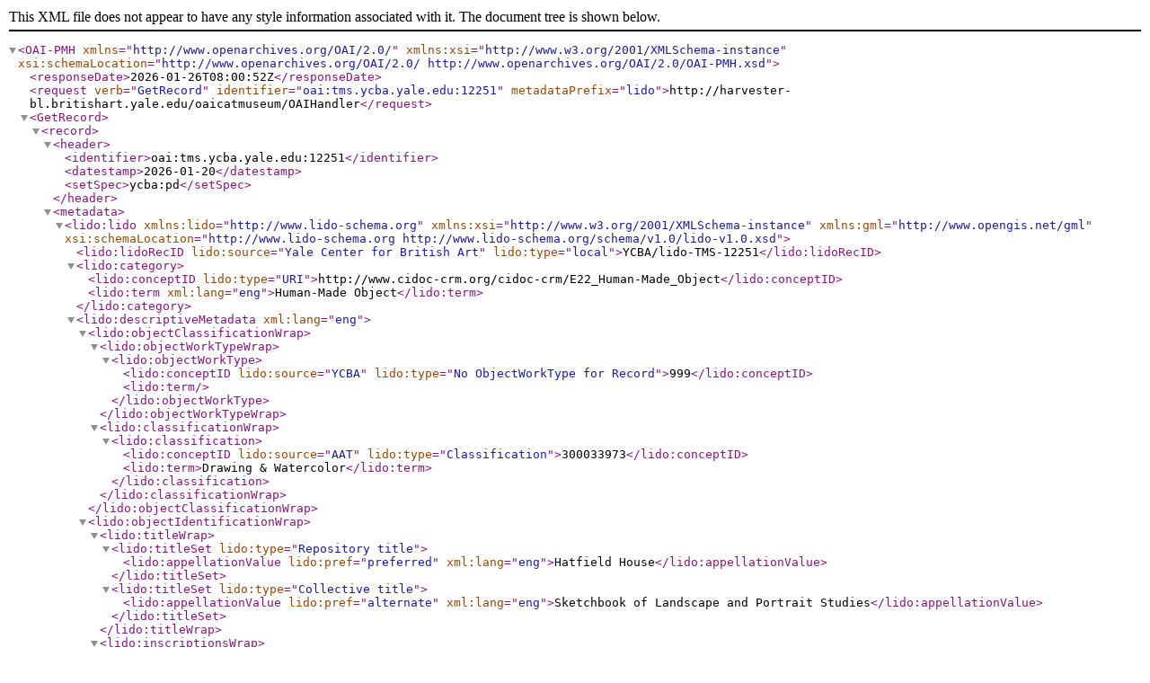

--- FILE ---
content_type: text/xml;charset=UTF-8
request_url: https://harvester-bl.britishart.yale.edu/oaicatmuseum/OAIHandler?verb=GetRecord&identifier=oai:tms.ycba.yale.edu:12251&metadataPrefix=lido
body_size: 3193
content:
<?xml version="1.0" encoding="UTF-8" ?><OAI-PMH xmlns="http://www.openarchives.org/OAI/2.0/" xmlns:xsi="http://www.w3.org/2001/XMLSchema-instance" xsi:schemaLocation="http://www.openarchives.org/OAI/2.0/ http://www.openarchives.org/OAI/2.0/OAI-PMH.xsd"><responseDate>2026-01-26T08:00:52Z</responseDate><request verb="GetRecord" identifier="oai:tms.ycba.yale.edu:12251" metadataPrefix="lido">http://harvester-bl.britishart.yale.edu/oaicatmuseum/OAIHandler</request><GetRecord><record><header><identifier>oai:tms.ycba.yale.edu:12251</identifier><datestamp>2026-01-20</datestamp><setSpec>ycba:pd</setSpec></header><metadata>    <lido:lido  xmlns:lido="http://www.lido-schema.org"  xmlns:xsi="http://www.w3.org/2001/XMLSchema-instance"  xmlns:gml="http://www.opengis.net/gml" xsi:schemaLocation="http://www.lido-schema.org http://www.lido-schema.org/schema/v1.0/lido-v1.0.xsd">    <lido:lidoRecID lido:source="Yale Center for British Art" lido:type="local">YCBA/lido-TMS-12251</lido:lidoRecID> <lido:category>   <lido:conceptID lido:type="URI">http://www.cidoc-crm.org/cidoc-crm/E22_Human-Made_Object</lido:conceptID>        <lido:term xml:lang="eng">Human-Made Object</lido:term>    </lido:category>  <lido:descriptiveMetadata xml:lang="eng">    <lido:objectClassificationWrap>      <lido:objectWorkTypeWrap>        <lido:objectWorkType>     <lido:conceptID lido:source="YCBA" lido:type="No ObjectWorkType for Record">999</lido:conceptID>     <lido:term></lido:term>    </lido:objectWorkType>       </lido:objectWorkTypeWrap>       <lido:classificationWrap>       <lido:classification>     <lido:conceptID lido:source="AAT" lido:type="Classification">300033973</lido:conceptID>     <lido:term>Drawing &amp; Watercolor</lido:term>    </lido:classification>      </lido:classificationWrap>   </lido:objectClassificationWrap>        <lido:objectIdentificationWrap>         <lido:titleWrap>       <lido:titleSet lido:type="Repository title">      <lido:appellationValue lido:pref="preferred" xml:lang="eng">Hatfield House</lido:appellationValue>          </lido:titleSet>       <lido:titleSet lido:type="Collective title">      <lido:appellationValue lido:pref="alternate" xml:lang="eng">Sketchbook of Landscape and Portrait Studies</lido:appellationValue>          </lido:titleSet>       </lido:titleWrap>           <lido:inscriptionsWrap>                 <lido:inscriptions lido:type="Inscription">                    <lido:inscriptionTranscription></lido:inscriptionTranscription>                </lido:inscriptions>                                                </lido:inscriptionsWrap>                           <lido:repositoryWrap>                <lido:repositorySet lido:type="current">                                        <lido:repositoryName>        <lido:legalBodyID lido:source="ULAN" lido:type="local">500303557</lido:legalBodyID>                         <lido:legalBodyName>                            <lido:appellationValue>Yale Center for British Art</lido:appellationValue>                        </lido:legalBodyName>       <lido:legalBodyWeblink>http://britishart.yale.edu</lido:legalBodyWeblink>                     </lido:repositoryName>                      <lido:workID lido:type="inventory number">B1975.3.297(15)</lido:workID>           <lido:workID lido:type="Object Wikidata">https://www.wikidata.org/wiki/Q109985190</lido:workID>                                        <lido:repositoryLocation>     <lido:partOfPlace>                        <lido:namePlaceSet>                            <lido:appellationValue lido:label="On view or not">Not on view</lido:appellationValue>                        </lido:namePlaceSet>                    </lido:partOfPlace>                                                                                                                                                                                                                                                                                                                                                                               <lido:partOfPlace>       <lido:namePlaceSet>        <lido:appellationValue lido:label="Site">Yale Center for British Art</lido:appellationValue>         </lido:namePlaceSet>       <lido:gml>                    <gml:Point>         <gml:coordinates>41.3080060, -72.9306282</gml:coordinates>         </gml:Point>       </lido:gml>      </lido:partOfPlace>                                                                                                            </lido:repositoryLocation>                    </lido:repositorySet>       </lido:repositoryWrap>               <lido:displayStateEditionWrap>                        </lido:displayStateEditionWrap>               <lido:objectMeasurementsWrap>                                            </lido:objectMeasurementsWrap>     </lido:objectIdentificationWrap>      <lido:eventWrap>   <lido:eventSet>    <lido:event>    <lido:eventID lido:type="TMS">12251</lido:eventID>     <lido:eventType>     <lido:conceptID lido:source="AAT" lido:type="local">300054713</lido:conceptID>      <lido:term>production</lido:term>                    </lido:eventType>                          <lido:eventActor>                  <lido:displayActorInRole>Thomas Bradshaw, Born 1767, British</lido:displayActorInRole>                                    <lido:actorInRole>                               <lido:actor lido:type="person">                    <lido:actorID lido:source="YCBA" lido:type="local">ycba_actor_683</lido:actorID>                                                               <lido:actorID lido:source="ULAN" lido:type="url">http://vocab.getty.edu/ulan/500004120</lido:actorID>                                      <lido:nameActorSet>                                                                                   <lido:appellationValue lido:pref="preferred">Thomas Bradshaw</lido:appellationValue>                                                                                                                                       <lido:appellationValue lido:label="Alpha Sort" lido:pref="alternate">Bradshaw Thomas, Born 1767</lido:appellationValue>         <lido:appellationValue lido:label="Display" lido:pref="alternate">Thomas Bradshaw, Born 1767</lido:appellationValue>              <lido:appellationValue lido:label="Qualified" lido:pref="alternate">Thomas Bradshaw, Born 1767</lido:appellationValue>                           <lido:appellationValue lido:label="Suffix" lido:pref="alternate"></lido:appellationValue>                        </lido:nameActorSet>                                                 <lido:nationalityActor>                                            <lido:term>British</lido:term>                                     </lido:nationalityActor>                                                <lido:vitalDatesActor>           <lido:earliestDate lido:type="birthDate">1767</lido:earliestDate>      <lido:latestDate lido:type="deathDate">1867</lido:latestDate>                                          </lido:vitalDatesActor>                           <lido:genderActor>male</lido:genderActor>                                            </lido:actor>                   <lido:roleActor>                <lido:conceptID lido:source="AAT" lido:type="Object related role">300025103</lido:conceptID>        <lido:term>Artist</lido:term>               </lido:roleActor>                                <lido:attributionQualifierActor></lido:attributionQualifierActor>      </lido:actorInRole>     </lido:eventActor>                                                                                   <lido:culture>           <lido:conceptID lido:source="AAT" lido:type="local">300111159</lido:conceptID>      <lido:term>British</lido:term>                         </lido:culture>                                       <lido:eventDate>                        <lido:displayDate>1812</lido:displayDate>                        <lido:date>                            <lido:earliestDate>1812</lido:earliestDate>                            <lido:latestDate>1812</lido:latestDate>                        </lido:date>                    </lido:eventDate>                                        <lido:periodName>      <lido:conceptID lido:type="local" lido:source="YCBA">24</lido:conceptID>                        <lido:term>19th century</lido:term>                     </lido:periodName>                                                                                <lido:eventMaterialsTech>                        <lido:displayMaterialsTech>Watercolor, graphite, and pen and ink</lido:displayMaterialsTech>           <lido:materialsTech>                                         <lido:termMaterialsTech>                                <lido:conceptID lido:type="medium" lido:source="AAT">300011098</lido:conceptID>                                <lido:term>graphite</lido:term>                            </lido:termMaterialsTech>                                                <lido:termMaterialsTech>                                <lido:conceptID lido:type="medium" lido:source="AAT">300015012</lido:conceptID>                                <lido:term>ink</lido:term>                            </lido:termMaterialsTech>                                                <lido:termMaterialsTech>                                <lido:conceptID lido:type="medium" lido:source="AAT">300015045</lido:conceptID>                                <lido:term>watercolor</lido:term>                            </lido:termMaterialsTech>                    </lido:materialsTech>                    </lido:eventMaterialsTech>         </lido:event>            </lido:eventSet>                                                                                                                                                                                                                                               <lido:eventSet>                                       <lido:event>                                    <lido:eventID lido:type="TMS">12251</lido:eventID>                                     <lido:eventType>                                        <lido:conceptID lido:source="AAT" lido:type="local">300157782</lido:conceptID>                                        <lido:term>acquisition</lido:term>                                       </lido:eventType>                                    <lido:eventActor>                                        <lido:displayActorInRole>Yale Center for British Art</lido:displayActorInRole>                                             <lido:actorInRole>                                            <lido:actor lido:type="institution">                                                <lido:actorID lido:source="YCBA" lido:type="local">ycba_actor_1281</lido:actorID>                                                           <lido:nameActorSet>                                                                         <lido:appellationValue lido:pref="alternate">YCBA</lido:appellationValue>                                                              <lido:appellationValue lido:pref="alternate">BAC</lido:appellationValue>                                                              <lido:appellationValue lido:pref="preferred">Yale Center for British Art</lido:appellationValue>                                                              <lido:appellationValue lido:pref="alternate">British Art Center</lido:appellationValue>                                   </lido:nameActorSet>          <lido:nationalityActor/>                                                <lido:vitalDatesActor>                                                    <lido:earliestDate lido:label="estimatedDate" lido:type="">1977</lido:earliestDate>                                                    <lido:latestDate lido:label="estimatedDate" lido:type="">0</lido:latestDate>                                                </lido:vitalDatesActor>                                                <lido:genderActor/>                                            </lido:actor>                                            <lido:roleActor>                                                <lido:conceptID lido:source="AAT" lido:type="local" lido:label="Acquisition related role">300203630</lido:conceptID>                                                <lido:term>Owner</lido:term>                                            </lido:roleActor>                                            <lido:attributionQualifierActor/>                                        </lido:actorInRole>                                    </lido:eventActor>                                    <lido:culture/>                                    <lido:eventDate>                                        <lido:displayDate>1975</lido:displayDate>                                        <lido:date>                                            <lido:earliestDate>1975</lido:earliestDate>                                            <lido:latestDate>1975</lido:latestDate>                                        </lido:date>                                    </lido:eventDate>                                     <lido:periodName/>                                   <lido:eventPlace/>                                    <lido:eventMethod>                                        <lido:conceptID lido:type="local" lido:source="AAT">300138913</lido:conceptID>                                        <lido:term>gift</lido:term>                                    </lido:eventMethod>                                </lido:event>                                   </lido:eventSet>                                 </lido:eventWrap>                <lido:objectRelationWrap>            <lido:subjectWrap>   <lido:subjectSet>    <lido:subject lido:type="description">                             </lido:subject>   </lido:subjectSet>   </lido:subjectWrap>                      <lido:relatedWorksWrap>                     </lido:relatedWorksWrap>  </lido:objectRelationWrap>    </lido:descriptiveMetadata> <lido:administrativeMetadata xml:lang="eng">        <lido:rightsWorkWrap>        <lido:rightsWorkSet>            <lido:rightsType>                <lido:conceptID lido:source="AAT" lido:type="local" lido:label="object ownership">300055603</lido:conceptID>                            </lido:rightsType>                        <lido:rightsHolder>                     <lido:legalBodyID lido:source="ULAN" lido:type="local">500303557</lido:legalBodyID>                      <lido:legalBodyName>                    <lido:appellationValue>Yale Center for British Art</lido:appellationValue>                  </lido:legalBodyName>                <lido:legalBodyWeblink>https://britishart.yale.edu</lido:legalBodyWeblink>             </lido:rightsHolder>                        <lido:creditLine>Yale Center for British Art, Paul Mellon Collection</lido:creditLine>        </lido:rightsWorkSet>                     <lido:rightsWorkSet>            <lido:rightsType>     <lido:conceptID lido:source="AAT" lido:type="local" lido:label="copyright">300055598</lido:conceptID>                <lido:term>Public Domain</lido:term>   </lido:rightsType>      <lido:rightsType>   <lido:conceptID lido:source="AAT" lido:type="local" lido:label="copyright statement">300435434</lido:conceptID>    <lido:term lido:source="Creative Commons" lido:label="Public Domain" lido:type="url">https://creativecommons.org/publicdomain/zero/1.0/</lido:term>     </lido:rightsType>                         </lido:rightsWorkSet>          </lido:rightsWorkWrap>        <lido:recordWrap>                <lido:recordID lido:type="local">12251</lido:recordID>                <lido:recordType>            <lido:conceptID lido:source="AAT" lido:type="local">300133025</lido:conceptID>            <lido:term>Item</lido:term>               </lido:recordType>                 <lido:recordSource>            <lido:legalBodyID lido:source="ULAN" lido:type="local">500303557</lido:legalBodyID>            <lido:legalBodyName>                <lido:appellationValue>Yale Center for British Art</lido:appellationValue>            </lido:legalBodyName>            <lido:legalBodyWeblink>http://britishart.yale.edu</lido:legalBodyWeblink>        </lido:recordSource>                        <lido:recordInfoSet>            <lido:recordInfoLink lido:formatResource="html">https://collections.britishart.yale.edu/catalog/tms:12251</lido:recordInfoLink>             </lido:recordInfoSet>                <lido:recordInfoSet>            <lido:recordInfoID lido:type="url" lido:source="YCBA">oai:tms.ycba.yale.edu:12251</lido:recordInfoID>        </lido:recordInfoSet>            </lido:recordWrap>  </lido:administrativeMetadata>  </lido:lido></metadata></record></GetRecord></OAI-PMH>